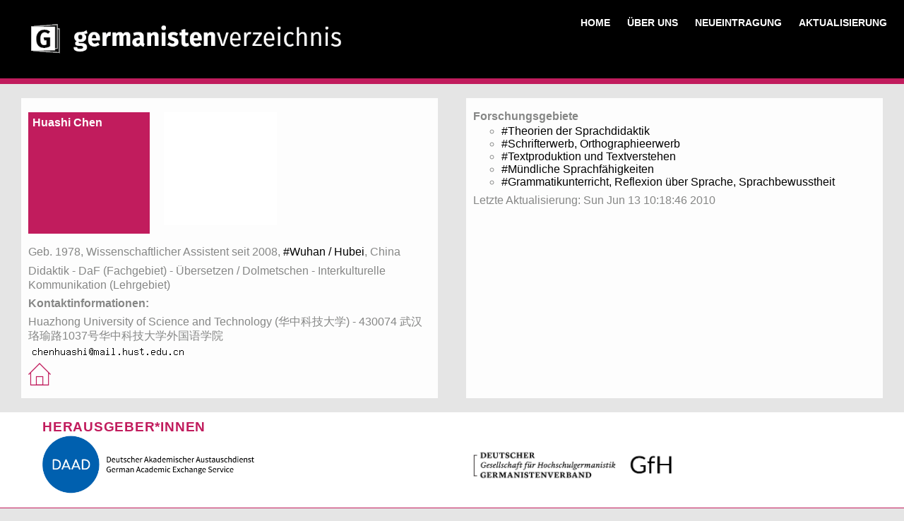

--- FILE ---
content_type: text/html
request_url: http://www.germanistenverzeichnis.phil.uni-erlangen.de/institutslisten/files/cn/01100_cn/1147_cn.html
body_size: 7217
content:


<!DOCTYPE html>
<html lang="de">
<head>
<meta charset="utf-8"/>
<meta name="viewport" content="width=device-width, initial-scale=1.0" />
<meta name="Author" content="Friedrich Michael Dimpel" />
<meta name="KeyWords" content="Germanistik, Verzeichnis, Hochschule" />
<meta name="robots" content="index" />
<meta name="Description" content="Germanistenverzeichnis: Huashi Chen" />
<style>
/*  rot: #c11c5d    hintergrund-grau: #E5E5E5   */
/*  rot: #c11c5d    hintergrund-grau: #E5E5E5   */
/* Schriftgrau: #868786 */


/* F�r Personeneintraege */

/* nunito-latin-400-normal */
/* nunito-latin-400-normal */
@font-face {
  font-family: 'Nunito';
  font-style: normal;
  font-display: swap;
  font-weight: 400;
  src: 
  local('nunito latin 400 normal'), 
  url('https://www.germanistenverzeichnis.phil.uni-erlangen.de/fonts/nunito-latin-400-normal.woff2') format('woff2'); 
  /* url('http://localhost/fonts/nunito-latin-400-normal.woff2') format('woff2'); */
  unicode-range: U+0000-00FF,U+0131,U+0152-0153,U+02BB-02BC,U+02C6,U+02DA,U+02DC,U+0304,U+0308,U+0329,U+2000-206F,U+2074,U+20AC,U+2122,U+2191,U+2193,U+2212,U+2215,U+FEFF,U+FFFD;
}
@font-face {
  font-family: 'Nunito';
  src: 
  /* url('http://localhost/fonts/nunito-latin-400-italic.woff2') format('woff2'); */
  url('https://www.germanistenverzeichnis.phil.uni-erlangen.de/fonts/nunito-latin-400-italic.woff2') format('woff2');
  font-style: italic;
}
@font-face {
  font-family: 'Nunito';
  src: 
  /* url('http://localhost/fonts/nunito-latin-800-normal.woff2') format('woff2'); */
  url('https://www.germanistenverzeichnis.phil.uni-erlangen.de/fonts/nunito-latin-800-normal.woff2') format('woff2');
  font-weight: bold;
}
@font-face {
  font-family: 'Nunito';
  src: 
  /* url('http://localhost/fonts/nunito-latin-800-italic.woff2') format('woff2'); */
  url('https://www.germanistenverzeichnis.phil.uni-erlangen.de/fonts/nunito-latin-800-italic.woff2') format('woff2');
  font-weight: bold;
  font-style: italic;
}








body {
	font-family: 'Nunito', sans-serif;
	background: #E5E5E5; /* # sowas wie hell-silver; */
	/* background: red;  */
	/* Folgezeile: Hintergrund Weltkugel: */
	/* background: url(Weltkugel.png) ; */
	/* background-repeat: no-repeat; /* 
	/* Kugel sonst 2x nebeneinander  */ 
	/* background-size: 280% auto; */
	/* margin-top: 0px; */
	margin: 0px;
}
/* @media all and (min-width: 40em) { */
/* body { */
	/* background: url(Weltkugel.png) ; */
	/* background-repeat: no-repeat; /* 
	/* background-size: 240% auto; */
/* } */
/* } */
/* @media all and (min-width: 60em) { */
/* body { */
	/* background: url(Weltkugel.png) ; */
	/* background-repeat: no-repeat; /* 
	/* background-size: 160% auto; */
/* } */
/* } */
/* @media all and (min-width: 90em) { */
/* body { */
	/* background: url(Weltkugel.png) ; */
	/* background-repeat: no-repeat; */
	/* Kugel sonst 2x nebeneinander  */
	/* background-size: 100% auto; */
/* } */
/* } */


/* Der LOGO-Block: <section class="logos"> */
/* Der LOGO-Block: <section class="logos"> */
/* Der Navigations-Block <section class="nav"> */
/* Der Navigations-Block <section class="nav"> */
/* Logo und Nav stecken in .HEADER  */
/* Logo und Nav stecken in .HEADER  */



h1 {font-size: 1.2em; color: #c11c5d; font-family: Nunito, Corbel, Verdana, Arial, Helvetica, sans-serif; font-weight: bold; letter-spacing: 0.04em; }

h2 {font-size: 1em; color: #c11c5d; font-family: Nunito, Corbel, Verdana, Arial, Helvetica, sans-serif; font-weight: bold}
h3 {font-size: 0.9em; color: #c11c5d; font-family: Nunito, Corbel, Verdana, Arial, Helvetica, sans-serif; font-weight: bold}

/* F�r Namensquadrat: */
h4 {font-size: 1em; color: white; font-family: Nunito, Corbel, Verdana, Arial, Helvetica, sans-serif; font-weight: bold}

/* F�r �B Kontrollbildschirm: */
h5 {font-size: 1.3em; color: black; font-family: Nunito, Corbel, Verdana, Arial, Helvetica, sans-serif; font-weight: bold}

p {font-size: 1em; color: #868786;
 font-family: Nunito, Corbel, Verdana, Arial, Helvetica, sans-serif; 
 line-height: 1.3em; margin-bottom: 0.2em; margin-top: 0.4em;  }

em {font-size: 1em; color: #868786;
 font-family: Nunito, Corbel, Verdana, Arial, Helvetica, sans-serif; font-weight: normal; font-style: normal; }

b {font-family: Nunito, Corbel, Verdana, Arial, Helvetica, sans-serif; }
i {font-family: Nunito, Corbel, Verdana, Arial, Helvetica, sans-serif; }
ul {font-size: 1em; color: #868786;; font-family: Nunito, Corbel, Verdana, Arial, Helvetica, sans-serif; margin-top: -1px;  }
li {font-size: 1em; color: #868786;; font-family: Nunito, Corbel, Verdana, Arial, Helvetica, sans-serif; }
center {color: #868786;; font-family: Nunito, Corbel, Verdana, Arial, Helvetica, sans-serif; }

td, th { 	vertical-align: top; padding: 0.1em ; } /* padding>aktual beim einlesen++ */

a {font-family: Nunito, Corbel, Verdana, Arial, Helvetica, sans-serif; }
a:visited {color:#c11c5d; text-decoration: none;  }
a:link  {color:#c11c5d; text-decoration: none; }
a:hover {color:#c11c5d; text-decoration: none;  }

input { font-family: Nunito, Corbel, Verdana, Arial, Helvetica, sans-serif; 
	font-size: 1em; padding: 2px;
	border: 2px solid silver;
	accent-color: #868786;
	/* background-color: #F1F5F6;  */
}
#subm {
font-family: Nunito, Corbel, Verdana, Arial, sans-serif; 
background-color: #F1F5F6; padding: 1px; margin: 5px;
border: 1px solid #586A92;
}
select { font-family: Nunito, Corbel, Verdana, Arial, sans-serif; 
font-size: 1.05em; background-color: #ffffffd0; padding: 2px;
border: 2px solid silver;}
.dropdown_back_grau { color: black; border: 0px; 
	box-shadow: 2px 2px 5px 1px rgba(0,0,0,0.12);
	background-color: #E5E5E5; font-size: 0.8em; line-height: 0.8em; }

.submit_ohne_border_grau {
	 background-color: #E5E5E5; padding: 1px; margin: 1px;  /* #E5E5E5 #F1F5F6 */
	border: 0;
}

.textfeld_b4  {   width: 4em;  }
.textfeld_b50  {   width: 10em;  }
.textfeld_b100  {   width: 10em;  }
 
@media all and (min-width: 25em) { .textfeld_b50  {   width: 18em;  }    }
@media all and (min-width: 35em) { .textfeld_b50  {   width: 20em;  }    }
@media all and (min-width: 45em) { .textfeld_b50  {   width: 30em;  }    }
@media all and (min-width: 55em) { .textfeld_b50  {   width: 40em;  }    }
@media all and (min-width: 65em) { .textfeld_b50  {   width: 50em;  }    }
@media all and (min-width: 85em) { .textfeld_b50  {   width: 50em;  }    }
@media all and (min-width: 115em) { .textfeld_b50  {   width: 50em;  }    } 
@media all and (min-width: 135em) { .textfeld_b50  {   width: 50em;  }    } 
@media all and (min-width: 25em) { .textfeld_b100  {   width: 18em;  }    }
@media all and (min-width: 35em) { .textfeld_b100  {   width: 20em;  }    }
@media all and (min-width: 45em) { .textfeld_b100  {   width: 30em;  }    }
@media all and (min-width: 55em) { .textfeld_b100  {   width: 40em;  }    }
@media all and (min-width: 65em) { .textfeld_b100  {   width: 50em;  }    }
@media all and (min-width: 85em) { .textfeld_b100  {   width: 70em;  }    }
@media all and (min-width: 115em) { .textfeld_b100  {   width: 100em;  }    } 
@media all and (min-width: 135em) { .textfeld_b100  {   width: 120em;  }    } 


textarea {
	font-size: 1em;  
	font-family: Nunito, Corbel, Verdana, Arial, Helvetica, sans-serif;	
}


.textarea_fm_b4  {   width: 4em;  }
.textarea_fm_b50  {   width: 10em;  }
.textarea_fm_b100  {   width: 10em;  }
 
@media all and (min-width: 25em) { .textarea_fm_b50  {   width: 18em;  }    }
@media all and (min-width: 35em) { .textarea_fm_b50  {   width: 20em;  }    }
@media all and (min-width: 45em) { .textarea_fm_b50  {   width: 30em;  }    }
@media all and (min-width: 55em) { .textarea_fm_b50  {   width: 40em;  }    }
@media all and (min-width: 65em) { .textarea_fm_b50  {   width: 50em;  }    }
@media all and (min-width: 85em) { .textarea_fm_b50  {   width: 50em;  }    }
@media all and (min-width: 115em) { .textarea_fm_b50  {   width: 50em;  }    } 
@media all and (min-width: 135em) { .textarea_fm_b50  {   width: 50em;  }    } 
@media all and (min-width: 25em) { .textarea_fm_b100  {   width: 18em;  }    }
@media all and (min-width: 35em) { .textarea_fm_b100  {   width: 20em;  }    }
@media all and (min-width: 45em) { .textarea_fm_b100  {   width: 30em;  }    }
@media all and (min-width: 55em) { .textarea_fm_b100  {   width: 40em;  }    }
@media all and (min-width: 65em) { .textarea_fm_b100  {   width: 50em;  }    }
@media all and (min-width: 85em) { .textarea_fm_b100  {   width: 70em;  }    }
@media all and (min-width: 115em) { .textarea_fm_b100  {   width: 100em;  }    } 
@media all and (min-width: 135em) { .textarea_fm_b100  {   width: 120em;  }    }

div_norm { font-family: Nunito, Corbel, Verdana, Arial, Helvetica, sans-serif; } 
div_r { text-align: right; }

code { font-size: 0.05em; font-family: Corbel, Verdana, Arial, Helvetica, sans-serif; } /* f�r Miniabstand, der bei Links f�r Zeilenumbruch sorgt */

.nullkomma_acht_em { font-size: 0.8em; line-height: 0.8em; }
.tr_niedrig_wenig_rand {line-height: 0.8em; padding: 0px; margin: 0px; }
.schrift_grau { color: #868786; }
.schrift_rot { color: #c11c5d; }
.schrift_schwarz { color: black; }
.schrift_grau_08em { color: #868786; font-size: 0.8em; line-height: 0.8em;   }
.schrift_grau_08em_hoeher { color: #868786; font-size: 0.8em; line-height: 2.2em;   }

.schrift_rot_back_weiss { color: #c11c5d; background: white; }

/* Mobile first - schmale Viewports > alle Dok > 100% Breite */
/* Mobile first - schmale Viewports > alle Dok > 100% Breite */
/* Mobile first - schmale Viewports > alle Dok > 100% Breite */
/* Mobile first - schmale Viewports > alle Dok > 100% Breite */

/* margin: Au�enabstand */
/* padding: Innenabstand */

* { margin: 0px;}

/* Innere Flexbox f�r Namensquadrate */
/* Innere Flexbox f�r Namensquadrate */
section_quadrate { 	padding: 2px; margin: 10px; margin-left: 0px;  }
section_quadrate_katalog { 	padding: 2px; margin: 10px; margin-left: 0px;  }

.flex-container_quadrat {
	display: flex;
	/* flex-wrap: wrap; */
	flex-direction: row;
	/* flex-direction: auto; */
	
}

/* FUNKTIONIERT; Abstand �ber Breite in EM und mit ratio 1/1 */
/* FOTOS werden eingepasst und erscheinen zu schmal oder zu niedrig */
/* Quadrat Name: */
/* .flex-item_quadrate:nth-of-type(1) { */
	/* background: #c11c5d; */
	/* width: 12em; */
	/* min-width: 12em; */
	/* aspect-ratio: 1 / 1; */
/* } */
/* Quadrat Foto: */
/* .flex-item_quadrate:nth-of-type(2) { */
	/* background: white;  */
	/* width: 12em; */
	/* aspect-ratio: 1 / 1; */
/* } */

/* Quadrat KEIN Foto: */
/* .flex-item_quadrate_ohne_foto{ */
	/* background: white; */
	/* width: 12em; */
	/* aspect-ratio: 1 / 1; */
/* } */



/* Neu: Name/Foto-Quadrate: feste dpi */
/* Quadrat Name: */
.flex-item_quadrate:nth-of-type(1) {
	background: #c11c5d;
	width: 160px;
	height: 160px;
	/* min-width: 12em; */
	/* aspect-ratio: 1 / 1; */
	margin: 10px; padding: 6px;
	margin-left: 0px;
}
/* Quadrat Foto: */
.flex-item_quadrate:nth-of-type(2) {
	/* background: green;  */
	/* background: white;  */
	/* width: 160px; */
	height: 160px;
	/* aspect-ratio: 1 / 1; */
	text-align: center;
	margin: 10px; padding: 0px;
}

/* Quadrat KEIN Foto: */
.flex-item_quadrate_ohne_foto{
	background: white;
	width: 160px;
	height: 160px;
	aspect-ratio: 1 / 1;
	text-align: center;
	margin: 10px; padding: 0px;
}


section_quadrate img {
	height: 172px;   /* 212 weil: flex-item_quadrate(2) 200px + 2*6px padding */
	width: auto;
	/* max-width: 230px; > f�hrt zu Verzerrung... */
	margin: 0px; padding: 0px;
}

section_quadrate_katalog img {
	height: 172px;   /* 212 weil: flex-item_quadrate(2) 200px + 2*6px padding */
	width: auto;
	margin: 0px; padding: 0px;
}




/*  Innere Flexbox f�r Namensquadrate */
/*  Innere Flexbox f�r Namensquadrate */


linke_spalte {  }


/* Kopf */
/* Kopf */

.headerFM {
	display: flex;
	flex-direction: column; /* Spalten kleine Viewports */
	background: black;
	margin-left: 0px;   
	margin-top: -0px;   	/* weniger Abstand oben. negativer wert: workaround */
}


.roterstrich_unter_kopf {
	flex-direction: row; 
	background: #c11c5d;   /* Rot */
	margin: 0px;
	padding: 0px;
	height: 8px;
}

roter_strich { }


section {
	background: black;
	padding: 5px;
}

header { background: black; }

header img {
	width: 250px; /* test logos kleiner bei schmalen viewports height: 40%;  */
}

/* nav, logos { width: 50%; } >> GEHT NICHT, das ist in <section> drin */

nav {
	font-size: 0.7em;  
	/* justify-content: space-around;  tut nicht; mit &160 gel�st */
	/* justify-content: space-between; tut nicht; mit &160 gel�st */
	text-align: left;  /* unten: large Screens: rigth */
	background: black; 
	/* flex-wrap: nowrap; */
}


nav a {
	display:inline-block;
	color: white;
	background: black; 
	font-weight: bold;
	border: none;
	/*margin: 0;*/
	margin: 2px;
	padding: 2px;
	text-decoration: none;
	text-align: center;
}

nav a:link    { color: white; }
nav a:visited { color: white; }
nav a:hover   { color: #c11c5d; background-color: black;}
/* Versteh ich nicht, aber offenbar muss hover nach link stehen */



/*  Ende  Kopf */
/*  Ende  Kopf */


/* Personeneintrag selbst */
/* Personeneintrag selbst */

.hauptcontainerFM {
	display: flex;
	flex-direction: column;
	/* min-width: 29em; */
}

.hauptcontainer_hellgrau {
	display: flex;
	flex-direction: column;
	flex-shrink: 1
	background: #FCFCFC;
	/* width: 90%; */
}


main, article, aside, aside_hoehe_begrenzt {
	border: none;
	padding: 10px;
	margin-left: 0px;
	margin-right: 0px;
	margin-top: 5px;
	margin-bottom: 5px;
}

/* Mindestbreite f�r article aside, damit die Auswahllisten f�r L�nder */
/* auf Aktual/Eingabe-Auswahlseite nicht einspaltig werden. */
/* Die Quadrate sind je 12em */



HerzWillk { 
	width: 100%; 
	padding: 10px;
	margin-left: 0px;
	margin-right: 0px;
	margin-top: 10px;
	margin-bottom: 10px;
	background: white;
}
HerzWillk p { 	color: black; }

HerzWillk_Katalog { 
	width: 100%; 
	padding: 0px;
	margin-left: 0px;
	margin-right: 0px;
	margin-top: 0px;
	margin-bottom: 0px;
	background: #E5E5E5; /* grau */
}
HerzWillk_Katalog p { 	color: black; }


article {
	background: #ffffffe8; /* wei� leicht transparent */
	/* Wenn man noch 2 Stellen an den 6stelligen HexFarbcode anh�ngt, geben die letzten beiden die Transparenz an */
	/* -webkit-flex: 1 1 100%; */
	 /* flex: 1 1 100%; */
}

aside_hoehe_begrenzt {
	height: 8em;
	background: #ffffffe8; /* wei� leicht transparent */
}

aside {
	background: #ffffffe8; /* wei� leicht transparent */
}
#url { 	background: #D8D8D8;   }
#url h2 { 	text-align: right;  	}  
#url a { 	text-decoration: none; }
#url a:hover { 	background-color: white;	} 

/* article { width: 50%; min-width: 25em;}  */
/* aside {  width: 50%;  min-width: 25em;} */
/* F�r Personenanzeige: 25em. Internat-Suche: Erstaufruf schmaler. */
.article_mindestbreite_10 {   min-width: 10em;}
.aside_mindestbreite_10 {    min-width: 10em;}
.article_mindestbreite_40proz {   min-width: 30%;}
.aside_mindestbreite_40proz {    min-width: 30%;}
.article_mindestbreite_25 {  width: 50%;  min-width: 25em;}
.aside_mindestbreite_25 {  width: 50%;  min-width: 25em;}


.main_trefferliste {
	background-color: white;
	margin-top: 0px; 	margin-left: 0px; margin-right: 0px;
}

.main_liste_WissGes {
	background-color: white;
	margin: 20px; padding: 10px;
}


.boxbreite_100_oder_48proz {width: 95%; }


.ul_mit_Pfeil { 
	list-style-type: "\2197"; 
	font-size: 0.6em; 
	padding-left: 2px;
	padding-right: 0px;
	margin-left: 0px;
	}

.li_mit_Pfeil_Abstand_unten { padding-bottom: 2px; } 

.button {   transition-duration: 0s; border: 0; }
.button:hover {   color: #c11c5d; }

.button_grau {   
transition-duration: 0s; border: 0; background-color: #E5E5E5; }
.button_grau:hover {   color: #c11c5d; }

/* background-color: #E5E5E5; padding: 1px; margin: 1px;  #E5E5E5 #F1F5F6 */ 

.button_grau_rand {   
transition-duration: 0s; border: 1; background-color: #E5E5E5; }
.button_grau_rand:hover {   color: #c11c5d; }


.Block_Buttons_Weitere_anzeigen_unten {
	margin-left: 20px;
	}

.Weiter_Button_Aktual {
 color: #c11c5d; 
 font-weight: bold;
 padding: 5px;
 background: white; 
 transition-duration: 0s; 
}
.Weiter_Button_Aktual:hover {   background: silver;   }




.tabelle_border_1 { 
	border-style: solid; 	border-width: 1px; margin: 0px; 
}
.tabelle_border_x { 	border-bottom: 1px solid #E5E5E5; }
.tabelle_border_0 { 	border: 0px; }

.tb_s { 
	border: 1px solid silver; 	
	/* border-collapse: separate; */
	/* Um die doppelten border/Rahmen in Tabellen zu vermeiden, braucht es <table style=\"border-collapse: collapse;\" >. Nicht im <td>� */
}


/* FOOTER */
/* FOOTER */
/* FOOTER */



.footer_hrsg {
	background: white;
	margin: 0px;
	padding-left: 60px;
	text-align: left;
	margin-bottom: -20px;
}

.footer_logozeile {
	display: flex;
	flex-direction: column;
	
	background: white;
	margin: 0px;
	padding-left: 60px;
	padding-bottom: 0px;
	text-align: left;
}

article_logo_unten {
	background: #ffffff;
	width: 50%;
	padding-top: 1px;
	padding-bottom: 20px;
	/* height: 3em; */

}
aside_logo_unten {
	background: white;
	width: 50%;
	padding-top: 16px;
	padding-bottom: 20px;
	/* height: 3em; */

}

.roterstrich_unter_daad_logo {
	flex-direction: row; 
	background: #c11c5d;   /* Rot */
	margin: 0px;
	padding: 0px;
	height: 8px;
}

.roterstrich_zwischen_Eintraegen {
	flex-direction: row; 
	background: #c11c5d;   /* Rot */
	margin-left: 0px;
	margin-right: 0px;
	padding: 0px;
	height: 8px;
}

roter_strich_unter_daad_logo { }

footer { 
	background: black; 
	padding-left: 60px;
	padding-right: 60px;
	padding-bottom: 60px;
	padding-top: 20px;
	}

footer p { 	color: white; }
footer a:link {color: white; text-decoration: none; font-size: 0.8em; font-weight: normal; }
footer a:visited {color: white; text-decoration: none }
footer a:hover {color: #c11c5d; text-decoration: none ; background-color: black;}

/* ENTFERNT: Smart Phones und Tablets mit mittlerer Aufl�sung */
/* ENTFERNT: Smart Phones und Tablets mit mittlerer Aufl�sung */

/* Smart Phones und Tablets mit mittlerer Aufl�sung */
@media all and (min-width: 40em) { 
}

/* Large screens */
/* Large screens */
/* Large screens */
/* Large screens */
@media all and (min-width: 50em) {

.headerFM {		flex-direction: row;	}

.hauptcontainerFM { flex-direction: row;	}
/* .hauptcontainer_hellgrau { flex-direction: row;	} */


.footer_logozeile { flex-direction: row; 	}

.main_trefferliste {
	margin-left: 30px;
	margin-right: 30px;
}

.main_wenig_abstand_grau {
	background: #E5E5E5;
	margin-left: 20px; 	margin-top: 0px; 	margin-bottom: 0px;
	padding-bottom: 0px;
	/* min-width: 50em; 	flex-shrink: 0; */
}
main a:link  { color: black; } 
main a:visited { color: black; } 
main a:hover { color: #c11c5d; }

nav {	 font-size: 0.9em; text-align: right; }

header img { 	width: 80%; }  /*  logos  bei gro�en viewports   */

HerzWillk { width: 100%;
	margin-left: 20px; 	margin-right: 20px; 
 } /* zugleich allg. �berschrift auf einstiegsseiten */

HerzWillk_Katalog { width: 100%;
	margin-left: 20px; 	margin-right: 20px; 
 } /* zugleich allg. �berschrift auf einstiegsseiten */

aside_hoehe_begrenzt {  width: 50%; height: 8em; } /* fuer katalog-Box auf index.html */

section {
	background: black;
	width: 50%;
	padding: 20px;
}

article, aside { margin-left: 20px; 	margin-right: 20px; }

.roterstrich_zwischen_Eintraegen { 	margin-left: 30px; margin-right: 30px; }

.boxbreite_100_oder_48proz {width: 47%; }

.ul_mit_Pfeil { 	font-size: 0.8em; padding-left: 5px; }

} /* Ende @media all and (min-width: 50em)  */






/* <Vierspaltig f�r Eingabe/Aktualisierungsseite> */
/* <Vierspaltig f�r Eingabe/Aktualisierungsseite> */
/* <Vierspaltig f�r Eingabe/Aktualisierungsseite> */
/* <Vierspaltig f�r Eingabe/Aktualisierungsseite> */

/* Einspaltig Handys */
/* Einspaltig Handys */


.flex-container_vierspaltig {
	display: flex;
	flex-wrap: wrap;
	/* flex-direction: column; */
	/* flex-direction: auto; */
}

.flex-item_vierspaltig ul { 
	padding-left: 0.5em;  /* Einzug verkleinern */
	margin-left: 0.5em;
	list-style-position: outside;
	list-style-type: none ;
}
.flex-item_vierspaltig a:link {color: #868786; text-decoration: none }
.flex-item_vierspaltig a:visited {color: #868786; text-decoration: none }
.flex-item_vierspaltig a:hover {color: #c11c5d; text-decoration: none ; }

.flex-item_vierspaltig { 
	/* padding-left: 15px;   */
	margin: 5px;  
	padding: 3px;  
	/* margin-right: 20px;   */
	/* background: white;  */
	background: white;  
	width: 11em; 
}
/* .flex-item_vierspaltig:nth-of-type(2) { width: 10em; } */
/* .flex-item_vierspaltig:nth-of-type(3) { width: 10em;} */
/* .flex-item_vierspaltig:nth-of-type(4) { width: 10em; } */
/* <//F�r Eingabe/Aktualisierungsseite> */




/* Wenn Platz f�r 4 Spalten: */
/* Wenn Platz f�r 4 Spalten: */
@media all and (min-width: 32em) {

.flex-container_vierspaltig { 
	display: flex;
	flex-direction: row; 
	margin: 10px;  
	padding: 5px; 
}

.flex-item_vierspaltig { margin: 20px; width: 12em;}

.flex-item_vierspaltig ul { 
	padding-left: 0.5em;  /* Einzug verkleinern */
	margin-left: 0.5em;
	padding-top: 1px;  
	padding-bottom: 1px;
}

section_vierspaltig {
	/* background: black; */
	padding: 20px;
}
}
/* < ENDE Vierspaltig f�r Eingabe/Aktualisierungsseite> */
/* < ENDE Vierspaltig f�r Eingabe/Aktualisierungsseite> */
/* < ENDE Vierspaltig f�r Eingabe/Aktualisierungsseite> */





/* <Dreispaltig f�r Katalog: Datenanzeige mit Trefferliste > */
/* <Dreispaltig f�r Katalog: Datenanzeige mit Trefferliste > */
/* <Dreispaltig f�r Katalog: Datenanzeige mit Trefferliste > */
/* <Dreispaltig f�r Katalog: Datenanzeige mit Trefferliste > */

/* Einspaltig Handys */
/* Einspaltig Handys */

section_dreispaltig {
	width: 34em; 
	background: white; 	margin: 10px; 	padding: 10px;
}

.flex-container_dreispaltig {
	display: flex;
	flex-wrap: wrap;
	/* flex-wrap: nowrap; */
	/* flex-direction: column; */
	/* flex-direction: auto; */
}

section_dreispaltig a:link  { color: #c11c5d; } 
section_dreispaltig a:visited { color: #c11c5d; } 
section_dreispaltig a:hover { color: #c11c5d; font-weight: bold;}


/* Quadrat Foto: hier f�r Katalog verkleinern*/
section_quadrate_katalog img {
	/* height: 172px;   >>  212 weil: flex-item_quadrate(2) 200px + 2*6px padding */ 
	/* width: auto; */
	height: auto;   /* 212 weil: flex-item_quadrate(2) 200px + 2*6px padding */
	width: 5em;
}



.flex-item_dreispaltig { 
	margin: 5px;  	padding: 3px;  
}

/* .flex-item_dreispaltig:nth-of-type(1) {  width: 9em; }  */
.flex-item_dreispaltig:nth-of-type(1) {  width: 7em; margin-left: 2px; } 
.flex-item_dreispaltig:nth-of-type(2) { width: 12em; margin-right: 0px;} 
.flex-item_dreispaltig:nth-of-type(3) { width: 12em; margin-left: 20px; margin-right: 0px; } 


/* Wenn Platz f�r 3 Spalten: */
/* Wenn Platz f�r 3 Spalten: */
/* @media all and (min-width: 36em) { */
@media all and (min-width: 38em) {

.flex-item_dreispaltig:nth-of-type(1) { width: 10em; margin-left: 10px;} 
.flex-item_dreispaltig:nth-of-type(2) { width: 18em; } 
.flex-item_dreispaltig:nth-of-type(3) { width: 18em; } 


.flex-container_dreispaltig { 
	display: flex;
	flex-direction: row; 
	margin: 10px;  
	padding: 5px; 
}

section_quadrate_katalog img {
	height: 172px;   /* 212 weil: flex-item_quadrate(2) 200px + 2*6px padding */ 
	width: auto; 
}


}
/* Ende @media all and (min-width: 38em) */




@media all and (min-width: 42em) {
.flex-item_dreispaltig:nth-of-type(1) { width: 10em; } 
.flex-item_dreispaltig:nth-of-type(2) { width: 20em; } 
.flex-item_dreispaltig:nth-of-type(3) { width: 20em; } 
}
@media all and (min-width: 45em) {
.flex-item_dreispaltig:nth-of-type(1) { width: 10em; } 
.flex-item_dreispaltig:nth-of-type(2) { width: 20em; } 
.flex-item_dreispaltig:nth-of-type(3) { width: 16em; } 
}
@media all and (min-width: 50em) {
.flex-item_dreispaltig:nth-of-type(1) { width: 10em; } 
.flex-item_dreispaltig:nth-of-type(2) { width: 20em; } 
.flex-item_dreispaltig:nth-of-type(3) { width: 16em; } 
}
@media all and (min-width: 55em) {
.flex-item_dreispaltig:nth-of-type(1) { width: 10em; } 
.flex-item_dreispaltig:nth-of-type(2) { width: 20em; } 
.flex-item_dreispaltig:nth-of-type(3) { width: 18em; } 
}
@media all and (min-width: 65em) {
.flex-item_dreispaltig:nth-of-type(1) { width: 10em; } 
.flex-item_dreispaltig:nth-of-type(2) { width: 24em; } 
.flex-item_dreispaltig:nth-of-type(3) { width: 20em; } 
}

@media all and (min-width: 80em) {
.flex-item_dreispaltig:nth-of-type(1) { width: 10em; } 
.flex-item_dreispaltig:nth-of-type(2) { width: 27em; } 
.flex-item_dreispaltig:nth-of-type(3) { width: 27em; } 
}

@media all and (min-width: 86em) {
.flex-item_dreispaltig:nth-of-type(1) { width: 10em; } 
.flex-item_dreispaltig:nth-of-type(2) { width: 33em; } 
.flex-item_dreispaltig:nth-of-type(3) { width: 33em; } 
}


/* <ENDE Dreispaltig f�r Katalog: Datenanzeige mit Trefferliste > */
/* <ENDE Dreispaltig f�r Katalog: Datenanzeige mit Trefferliste > */

</style>
<TITLE>Germanistenverzeichnis: Huashi Chen</TITLE>

		<!--[if lt IE 9]>
			<script src="//cdnjs.cloudflare.com/ajax/libs/html5shiv/3.7.3/html5shiv.min.js"></script>
		<![endif]-->

</HEAD>

<body>

<!-- SEITENKOPF -->
<!-- SEITENKOPF -->
<!-- SEITENKOPF -->
<!-- SEITENKOPF -->

<header class="headerFM">

<!-- <section class="logos"> -->
<section>
<logos>
	<a href="http://www.germanistenverzeichnis.de"> 
	 <!-- Breite Logo-gvz in css bei header img -->
	 <img src="https://www.germanistenverzeichnis.phil.uni-erlangen.de/logos/gvz_logo.png" alt="Logo Germanistenverzeichnis" > 

	 </a>
</logos>
</section>

<!-- <section class="nav"> -->
<section>
<nav>
	&#160;
	<!-- Unterstreichung in rot / anderer Farbe: -->
	<a  href="https://www.germanistenverzeichnis.phil.uni-erlangen.de/index.html">HOME</a>
	&#160;&#160;	
	<a href="https://www.germanistenverzeichnis.phil.uni-erlangen.de/gvz_hintergrund.html">&#220;BER UNS</a>
	&#160;&#160;
	<a href="https://www.germanistenverzeichnis.phil.uni-erlangen.de/dateneingabe.html">NEUEINTRAGUNG</a>
	&#160;&#160;
	<a href="https://www.germanistenverzeichnis.phil.uni-erlangen.de/aktualisierung.html">AKTUALISIERUNG</a> 
	
</nav>
</section>

</header>

<header class="roterstrich_unter_kopf">
<roter_strich>&#160;
</roter_strich>
</header>


<main class="hauptcontainerFM">

<article class="boxbreite_100_oder_48proz">

<a name="0"> </a>
<div class ="flex-container_quadrat">
<section_quadrate class="flex-item_quadrate"> 
<h4>Huashi Chen</h4>
</section_quadrate> 
<section_quadrate class="flex-item_quadrate_ohne_foto"  > 

</section_quadrate> 
</div>

<p>Geb. 1978, Wissenschaftlicher Assistent seit 2008, <a href="https://www.germanistenverzeichnis.phil.uni-erlangen.de/cgi-bin/gvz_katalog_cn.pl?boller28=Wuhan / Hubei&ausgabeucsasc=AusgabeInUCS&Anzeigeoptionen=allesanzeigen&stufeuebergabe=zweitaufruf" target="_new">#Wuhan / Hubei</a>, China

 <p>Didaktik - DaF (Fachgebiet) 
 <em>  - &#220;bersetzen / Dolmetschen - Interkulturelle Kommunikation (Lehrgebiet)  </em> 
<p><b>Kontaktinformationen:</b><P> Huazhong University of Science and Technology (&#21326;&#20013;&#31185;&#25216;&#22823;&#23398;)  -  430074 &#27494;&#27721;&#29662;&#29788;&#36335;1037&#21495;&#21326;&#20013;&#31185;&#25216;&#22823;&#23398;&#22806;&#22269;&#35821;&#23398;&#38498;</P>
<img src="https://www.germanistenverzeichnis.phil.uni-erlangen.de/cgi-bin/gd_test3.pl?xx=chenhuashixxx255xxxmaily234zzzz26yzzyyhusty234zzzz26yzzyyeduy234zzzz26yzzyycn">
<p>
<A HREF="http://fld.hust.edu.cn/ReadNews.asp?NewsID=2530"><img src="https://www.germanistenverzeichnis.phil.uni-erlangen.de/logos/Homepage_icon.png" alt="Homepage" style="width: 2em; "> 	</a> &#160;&#160;&#160;



</article>



<aside class="boxbreite_100_oder_48proz">

<p><P><B>Forschungsgebiete</B> 
<UL type=circle>
<LI><a href="https://www.germanistenverzeichnis.phil.uni-erlangen.de/cgi-bin/liste_fg.pl?ueg=Theorien%20der%20Sprachdidaktik" target="_blank">#Theorien der Sprachdidaktik</a>
<LI><a href="https://www.germanistenverzeichnis.phil.uni-erlangen.de/cgi-bin/liste_fg.pl?ueg=Schrifterwerb,%20Orthographieerwerb" target="_blank">#Schrifterwerb, Orthographieerwerb</a>
<LI><a href="https://www.germanistenverzeichnis.phil.uni-erlangen.de/cgi-bin/liste_fg.pl?ueg=Textproduktion%20und%20Textverstehen" target="_blank">#Textproduktion und Textverstehen</a>
<LI><a href="https://www.germanistenverzeichnis.phil.uni-erlangen.de/cgi-bin/liste_fg.pl?ueg=M&#252;ndliche%20Sprachf&#228;higkeiten" target="_blank">#M&#252;ndliche Sprachf&#228;higkeiten</a>
<LI><a href="https://www.germanistenverzeichnis.phil.uni-erlangen.de/cgi-bin/liste_fg.pl?ueg=Grammatikunterricht,%20Reflexion%20&#252;ber%20Sprache,%20Sprachbewusstheit" target="_blank">#Grammatikunterricht, Reflexion &#252;ber Sprache, Sprachbewusstheit</a>
</UL>
</P>
<P> Letzte Aktualisierung: Sun Jun 13 10:18:46 2010</P> <!-- <LI><P> --></p>

</aside>


</main><!-- FOOTER -->
<!-- FOOTER -->
<!-- FOOTER -->
<!-- FOOTER -->
<main class="footer_hrsg">
<h1>HERAUSGEBER*INNEN</h1>
</main>

<main class="footer_logozeile">

<article_logo_unten>
<!-- <footer_logozeile_weiss>  -->
<a href="https://www.daad.de/de/im-ausland-studieren-forschen-lehren/" target="blank"> 
<img style="width: 300px;" src="https://www.germanistenverzeichnis.phil.uni-erlangen.de/logos/daad_logo_2020.png" alt="Logo DAAD" align="top" > 
</a>
<!-- </footer_logozeile_weiss> -->
<!-- </footer_logozeile_weiss> -->
</article_logo_unten>
<aside_logo_unten>
<!-- <footer_logozeile_weiss>  -->
<!-- <br> -->
 <a href="https://gesellschaft-fuer-hochschulgermanistik.de/" target="blank"> 
<img style="width: 300px;" src="https://www.germanistenverzeichnis.phil.uni-erlangen.de/logos/logogfh.png" alt="Logo GfH" align="top" > 
</a>
<!-- </footer_logozeile_weiss> -->
</aside_logo_unten>
</main>

<main class="roterstrich_unter_daad_logo">
<!-- <roter_strich> </roter_strich> -->
</main>


<footer>


<a HREF="https://www.germanistenverzeichnis.phil.uni-erlangen.de/cgi-bin/gvz_ausgabe_int.pl">
<b style="color: white; font-size:1.3em;">Neue Suchanfrage</b></a>
&#160;&#160;
<b style="color: white; font-size:1.3em;">&#150; </b>
&#160;&#160;
<a HREF="https://www.germanistenverzeichnis.phil.uni-erlangen.de">
<b style="color: white; font-size:1.3em;">Zur Startseite
</b></a>
<br>
<br>


<b style="color: white;" >Redaktion und technische Betreuung</b><br>
<a href="https://www.germanistenverzeichnis.phil.uni-erlangen.de/cgi-bin/gvz_ausgabe_int_get.pl?iduebergabe=de-1997&laendersuche=de"
 target="top">
Prof. Dr. Friedrich Michael Dimpel<br>
Dept. Germanistik und Komparatistik<br>
Bismarckstr. 1B, 91054 Erlangen<br>
</a>
<a href="mailto:redakteur@germanistenverzeichnis.de" >
redakteur@germanistenverzeichnis.de</a> 
<br>

<p>
Gef&#246;rdert vom DAAD aus Mitteln des Ausw&#228;rtigen Amtes (AA)<br>
<p align="right" style="letter-spacing: .04em;" >
<a  href="impressum.html"><b>IMPRESSUM</b></a>   <br>
	
 	</p>
</footer>

</body>
</html> 
